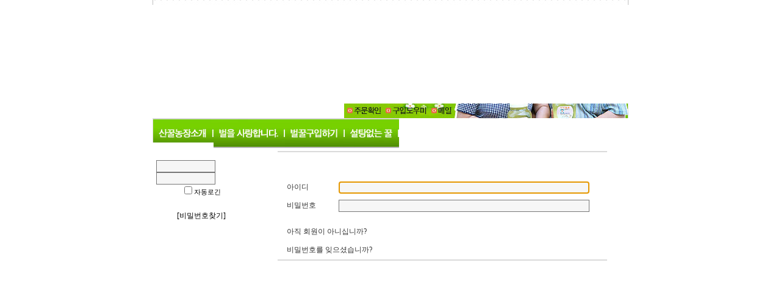

--- FILE ---
content_type: text/html
request_url: http://sanggul.com/shop/index.php?doc=program/board.php&bo_table=orders1&page=1&wr_id=803
body_size: 347
content:
<script language='javascript'>alert('���� ���� ������ �����ϴ�.\n\nȸ���̽ö�� �α��� �� �̿��� ���ʽÿ�.');</script><meta http-equiv='refresh' content='0; url=./index.php?doc=program/memberLogin.php&wr_id=803&bo_table=orders1&page=1&url=.%2Findex.php%3Fdoc%3Dprogram%2Fboard.php%26bo_table%3Dorders1%26wr_id%3D803'>

--- FILE ---
content_type: text/html
request_url: http://sanggul.com/shop/index.php?doc=program/memberLogin.php&wr_id=803&bo_table=orders1&page=1&url=.%2Findex.php%3Fdoc%3Dprogram%2Fboard.php%26bo_table%3Dorders1%26wr_id%3D803
body_size: 25296
content:

<html>
<head>
<meta http-equiv='content-type' content='text/html; charset=euc-kr'>
<title>로그인</title>
<meta name="description" content="아카시아꿀, 옻나무꿀, 로열젤리, 프로폴리스 판매.">
<meta property="og:title" content="로그인">
<meta property="og:description" content="아카시아꿀, 옻나무꿀, 로열젤리, 프로폴리스 판매.">
<link rel='stylesheet' href='./style.css' type='text/css'>
<script language="JavaScript">
<!--
function na_restore_img_src(name, nsdoc)
{
  var img = eval((navigator.appName.indexOf('Netscape', 0) != -1) ? nsdoc+'.'+name : 'document.all.'+name);
  if (name == '')
    return;
  if (img && img.altsrc) {
    img.src    = img.altsrc;
    img.altsrc = null;
  } 
}

function na_preload_img()
{ 
  var img_list = na_preload_img.arguments;
  if (document.preloadlist == null) 
    document.preloadlist = new Array();
  var top = document.preloadlist.length;
  for (var i=0; i < img_list.length; i++) {
    document.preloadlist[top+i]     = new Image;
    document.preloadlist[top+i].src = img_list[i+1];
  } 
}

function na_change_img_src(name, nsdoc, rpath, preload)
{ 
  var img = eval((navigator.appName.indexOf('Netscape', 0) != -1) ? nsdoc+'.'+name : 'document.all.'+name);
  if (name == '')
    return;
  if (img) {
    img.altsrc = img.src;
    img.src    = rpath;
  } 
}

//마우스 우클릭 방지
/*	document.ondragstart = function (e) { 
     var elt = window.event? event.srcElement: e.target; 
     if (elt.id == "orderQtyNoOption" || elt.id == "orderQty")   //예외처리 
      return true; 
     else 
      return false; 
   } 
   document.onselectstart = function (e) { 
     var elt = window.event? event.srcElement: e.target; 
     if (elt.id == "orderQtyNoOption" || elt.id == "orderQty")   //예외처리 
      return true; 
     else 
      return false; 
   } 
   document.oncontextmenu = function (e) { 
     var elt = window.event? event.srcElement: e.target; 
     if (elt.id == "orderQtyNoOption" || elt.id == "orderQty")   //예외처리 
      return true; 
     else 
     { 
      return false; 
     } 
   }
*/

// -->
</script>

<script language="JavaScript">
<!--
function na_open_window(name, url, left, top, width, height, toolbar, menubar, statusbar, scrollbar, resizable)
{
  toolbar_str = toolbar ? 'yes' : 'no';
  menubar_str = menubar ? 'yes' : 'no';
  statusbar_str = statusbar ? 'yes' : 'no';
  scrollbar_str = scrollbar ? 'yes' : 'no';
  resizable_str = resizable ? 'yes' : 'no';
  window.open(url, name, 'left='+left+',top='+top+',width='+width+',height='+height+',toolbar='+toolbar_str+',menubar='+menubar_str+',status='+statusbar_str+',scrollbars='+scrollbar_str+',resizable='+resizable_str);
}

// -->
</script>

<!-- 다음우편번호2 -->
<script src="http://dmaps.daum.net/map_js_init/postcode.v2.js"></script>
<script>
    function openDaumPostcode2(zip1,zip2,addr1,addr2) {
        new daum.Postcode({
            oncomplete: function(data) {
                
				var _address = data.address.split('~');//주소에서 '~'를 찾아 자른다 php explode 함수
				var length = _address.length; //_adress배열의 크기를 구한다 1이면 '~' 없고 2면 '~' 포함 됨
				if(length > 1){ // '~'가 포함되어 있으면
					var lastIndex = _address[0].lastIndexOf(" "); 
					/*
						마지막에서부터 띄어쓰기를 찾는다
						'경상북도 안동시 태화동 1~400' 주소에서 data.address
						'경상북도 안동시 태화동 1'이 남고 _address[0]
						'경상북도 안동시 태화동'의 글자수가 나온다. lastIndex
					*/
					var address = _address[0].substring(0,lastIndex);//지정한 글자수 만큼 주소 사용.
				}else{// '~'가 없으면
					var address = _address[0];//기존주소를 사용.
				}

                // 각 주소의 노출 규칙에 따라 주소를 조합한다.
                // 내려오는 변수가 값이 없는 경우엔 공백('')값을 가지므로, 이를 참고하여 분기 한다.
                var fullAddr = ''; // 최종 주소 변수
                var extraAddr = ''; // 조합형 주소 변수

                // 사용자가 선택한 주소 타입에 따라 해당 주소 값을 가져온다.
                if (data.userSelectedType === 'R') { // 사용자가 도로명 주소를 선택했을 경우
                    fullAddr = data.roadAddress;

                } else { // 사용자가 지번 주소를 선택했을 경우(J)
                    fullAddr = data.jibunAddress;
                }

                // 사용자가 선택한 주소가 도로명 타입일때 조합한다.
                if(data.userSelectedType === 'R'){
                    //법정동명이 있을 경우 추가한다.
                    if(data.bname !== ''){
                        extraAddr += data.bname;
                    }
                    // 건물명이 있을 경우 추가한다.
                    if(data.buildingName !== ''){
                        extraAddr += (extraAddr !== '' ? ', ' + data.buildingName : data.buildingName);
                    }
                    // 조합형주소의 유무에 따라 양쪽에 괄호를 추가하여 최종 주소를 만든다.
                    fullAddr += (extraAddr !== '' ? ' ('+ extraAddr +')' : '');
                }

				// 팝업에서 검색결과 항목을 클릭했을때 실행할 코드를 작성하는 부분.
                // 우편번호와 주소 정보를 해당 필드에 넣고, 커서를 상세주소 필드로 이동한다.
                document.getElementsByName(zip1)[0].value = data.zonecode.substring(0,2); //우편번호 5글자중 앞에 2개출력
                document.getElementsByName(zip2)[0].value = data.zonecode.substring(2,6); //우편번호 5글자중 뒤에 3개출력
				document.getElementsByName(addr1)[0].value = address;
				document.getElementsByName(addr1)[0].value = fullAddr;
				//document.getElementsByName(zone)[0].value = data.zonecode;
                document.getElementsByName(addr2)[0].focus();
            }
        }).open();
    }
</script>
<!-- 다음우편번호2 -->
</head>

<!-- 링크개미선없애기 -->
<script language=javascript>
function bluring(){ 
if(event.srcElement.tagName=="A"||event.srcElement.tagName=="IMG") document.body.focus();} 
document.onfocusin=bluring;
</script>
<!-- 링크개미선없애기 -->

<!-- 아래 상태바에 링크경로대신 나타날 메시지 -->
<script language="JavaScript">
	var text = '로그인';
	function status_msg()
	{
		window.status = text;
		timerID= setTimeout("status_msg()", 0);	//값이 0일경우 링크주소가 보이지않음
	}
	window.onload=status_msg;
</script>
<!-- 	//아래 상태바에 링크경로대신 나타날 메시지 -->

<script language='JavaScript'>top.document.title = '로그인'</script>
<script language='JavaScript' src='./javascript.js'></script>
<script type='text/javascript' src='./flash.js'></script>
<script language='JavaScript' src='./link.js'></script>

<body background="html/icon/bg.gif" leftmargin='0' topmargin='0' >
<!-- 
body 태그 :: 마우스 이벤트 처리
1.   oncontextmenu='return false'
2.   ondragstart='return false'
3.   onselectstart='return false'

오른쪽 클릭했을 때 뜨는 메뉴 없게 하고,
왼쪽 버턴 드래그 없게하고,
페이지를 마우스로 긁어 선택하지 못하게 하는 거네요
--> 

<table cellpadding="0" cellspacing="0" width="780" align="center">
    <tr>
        <td width="780">

<table cellpadding="0" cellspacing="0" width="780" align="center">
    <tr>
        <td width="770">
            <table cellpadding="0" cellspacing="0" width="780">
                <tr>
                    <td width="770">
												<object classid='clsid:d27cdb6e-ae6d-11cf-96b8-444553540000' codebase='http://download.macromedia.com/pub/shockwave/cabs/flash/swflash.cab#version=7,0,0,0' width='780' height='170'>
												<param name="movie" value="html/mainimg/top_img/top_img.swf">
												<!--[if !IE]> <-->
												<object type='application/x-shockwave-flash' data='html/mainimg/top_img/top_img.swf' width='780' height='170'>
												<p><img src="html/mainimg/top_img/top_img.jpg" ></p>
												</object>
												<!--> <![endif]-->
												</object>		
                         
						
						<!--<script type='text/javascript'>var ff = mf("html/mainimg/top_img/top_img.swf", "main", 780, 170, "transparent");documentwrite(ff);</script>-->
                    </td>
                </tr>
                <tr>
                    <td width="770">
                        <table cellpadding="0" cellspacing="0" width="780">
                            <tr>
                                <td width="80">
                                    <p><img src="html/mainimg/top_img/top_img1_02.jpg" width="137" height="24" border="0"></p>
                                </td>
                                <td width="80">
                                    <p><a href="./index.php" OnMouseOut="na_restore_img_src('image1', 'document')" OnMouseOver="na_change_img_src('image1', 'document', 'html/mainimg/top_img/top_img01_03.jpg', true);" target="_top"><img src="html/mainimg/top_img/top_img1_03.jpg" width="54" height="24" border="0" name="image1"></a></p>
                                </td>
                                <td width="80">
                                    <p><a href="index.php?doc=program/board.php&bo_table=notice" OnMouseOut="na_restore_img_src('image2', 'document')" OnMouseOver="na_change_img_src('image2', 'document', 'html/mainimg/top_img/top_img01_04.jpg', true);"><img src="html/mainimg/top_img/top_img1_04.jpg" width="61" height="24" border="0" name="image2"></a></p>
                                </td>
                                <td width="80">
                                    <p><a href="index.php?doc=program/shopCartList.php" OnMouseOut="na_restore_img_src('image3', 'document')" OnMouseOver="na_change_img_src('image3', 'document', 'html/mainimg/top_img/top_img01_05.jpg', true);"><img src="html/mainimg/top_img/top_img1_05.jpg" width="62" height="24" border="0" name="image3"></a></p>
                                </td>
                                <td width="80">
                                    <p><a href="index.php?doc=program/board.php&bo_table=orders1" OnMouseOut="na_restore_img_src('image4', 'document')" OnMouseOver="na_change_img_src('image4', 'document', 'html/mainimg/top_img/top_img01_06.jpg', true);"><img src="html/mainimg/top_img/top_img1_06.jpg" width="64" height="24" border="0" name="image4"></a></p>
                                </td>
                                <td width="80">
                                    <p><a href="index.php?doc=html/help.htm" OnMouseOut="na_restore_img_src('image5', 'document')" OnMouseOver="na_change_img_src('image5', 'document', 'html/mainimg/top_img/top_img01_07.jpg', true);"><img src="html/mainimg/top_img/top_img1_07.jpg" width="75" height="24" border="0" name="image5"></a></p>
                                </td>
                                <td width="80">
                                    <p><a href="index.php?doc=program/form.php&bo_table=email" OnMouseOut="na_restore_img_src('image6', 'document')" OnMouseOver="na_change_img_src('image6', 'document', 'html/mainimg/top_img/top_img01_08.jpg', true);"><img src="html/mainimg/top_img/top_img1_08.jpg" width="51" height="24" border="0" name="image6"></a></p>
                                </td>
                                <td width="80">
                                    <p><img src="html/mainimg/top_img/top_img1_09.jpg" width="149" height="24" border="0"></p>
                                </td>
                                <td width="80">
                                    <p><img src="html/mainimg/top_img/top_img1_10.jpg" width="127" height="24" border="0"></p>
                                </td>
                            </tr>
                        </table>
                    </td>
                </tr>
                <tr>
                    <td width="770">
                        <table cellpadding="0" cellspacing="0" width="780">
                            <tr>
                                <td width="80">
                                    <p><a href="index.php?doc=html/sanggul.htm" OnMouseOut="na_restore_img_src('image7', 'document')" OnMouseOver="na_change_img_src('image7', 'document', 'html/mainimg/top_img/top_img01_11.jpg', true);"><img src="html/mainimg/top_img/top_img1_11.jpg" width="100" height="49" border="0" name="image7"></a></p>
                                </td>
                                <td width="80">
                                    <p><a href="index.php?doc=html/love.htm" OnMouseOut="na_restore_img_src('image8', 'document')" OnMouseOver="na_change_img_src('image8', 'document', 'html/mainimg/top_img/top_img01_12.jpg', true);"><img src="html/mainimg/top_img/top_img1_12.jpg" width="117" height="49" border="0" name="image8"></a></p>
                                </td>
                                <td width="80">
                                    <p><a href="index.php?doc=program/shopList.php&ca_id=100" OnMouseOut="na_restore_img_src('image9', 'document')" OnMouseOver="na_change_img_src('image9', 'document', 'html/mainimg/top_img/top_img01_13.jpg', true);"><img src="html/mainimg/top_img/top_img1_13.jpg" width="98" height="49" border="0" name="image9"></a></p>
                                </td>
                                <td width="80">
                                    <p><a href="index.php?doc=html/sugar.htm" OnMouseOut="na_restore_img_src('image10', 'document')" OnMouseOver="na_change_img_src('image10', 'document', 'html/mainimg/top_img/top_img01_14.jpg', true);"><img src="html/mainimg/top_img/top_img1_14.jpg" width="89" height="49" border="0" name="image10"></a></p>
                                </td>
                                <td width="80">
                                    <p><a href="index.php?doc=html/nature.htm" OnMouseOut="na_restore_img_src('image11', 'document')" OnMouseOver="na_change_img_src('image11', 'document', 'html/mainimg/top_img/top_img01_15.jpg', true);"><img src="html/mainimg/top_img/top_img1_15.jpg" width="76" height="49" border="0" name="image11"></a></p>
                                </td>
                                <td width="80">
                                    <p><a href="index.php?doc=program/board.php&bo_table=freeboard" OnMouseOut="na_restore_img_src('image12', 'document')" OnMouseOver="na_change_img_src('image12', 'document', 'html/mainimg/top_img/top_img01_16.jpg', true);"><img src="html/mainimg/top_img/top_img1_16.jpg" width="80" height="49" border="0" name="image12"></a></p>
                                </td>
                                <td width="80">
                                    <p><img src="html/mainimg/top_img/top_img1_17.jpg" width="93" height="49" border="0"></p>
                                </td>
                                <td width="80">
                                    <p><img src="html/mainimg/top_img/top_img1_18.jpg" width="127" height="49" border="0"></p>
                                </td>
                            </tr>
                        </table>
                    </td>
                </tr>
            </table>
        </td>
    </tr>
</table>        </td>
    </tr>
    <tr>
        <td width="974" background="html/mainimg/top_img/main_bg.gif">
            <table cellpadding="0" cellspacing="0" width="780">
                <tr>
                    <td width="136" valign="top">
                        <table cellpadding="0" cellspacing="0" width="170">
                            <tr>
                                <td width="372">
                                    <table cellpadding="0" cellspacing="0">
                                        <tr>
                                            <td width="160">
                                                <table cellpadding="0" cellspacing="0" width="169">
                                                    <tr>
                                                        <td width="159">
                                                            <p><img src="html/icon/login_01.gif" width="169" height="15" border="0"></p>
                                                        </td>
                                                    </tr>
                                                    <tr>
                                                        <td width="159" background="html/icon/login_02.gif">
															<table cellpadding="0" cellspacing="0" width="155">
																<tr>
																	<td width="16">
																		<p>&nbsp;</p>
																	</td>
																	<td width="139" align="center"><!-- 외부 로그인 -->
			<!-- /*<meta http-equiv="Content-Type" content="text/html; charset=euc-kr">*/ -->
<table width=150 cellpadding=0 cellspacing=0> 
<form name=fhead method='post' action='index.php?doc=program/memberLoginCheck.php' autocomplete='off'> 
<input type=hidden name=url value='.%2Findex.php%3Fdoc%3Dprogram%2Fboard.php%26bo_table%3Dorders1%26wr_id%3D803'> 
	<tr> 
		<td align=center> <table width=150 cellpadding=0 cellspacing=0> 
		<tr> 
			<td colspan=2 height=5></td> 
		</tr> 
		<tr> 
			<td align=right><img src='program/skin/outlogin/basic/id.gif' border=0></td> 
			<td><input type=text name=mb_id class=input size=12 maxlength=20 required itemname="아이디" tabindex='1' alphanumeric></td> 
		</tr> 
		<tr> 
			<td align=right><img src='program/skin/outlogin/basic/pw.gif' border=0></td> 
			<td><input type=password name=mb_passwd class=input size=12 maxlength=20 required itemname="비밀번호" tabindex='1'></td> 
		</tr> 
		<tr> 
			<td colspan=2 align='center'>
				<input type=checkbox name=auto_login value='1' tabindex='1' onclick="if (this.checked) { if (confirm('자동로그인을 사용하시면 한달간 아이디와 비밀번호를 입력하실 필요가 없습니다.\n\n\공공장소에서는 개인정보가 유출될 수 있으니 사용을 자제하여 주십시오.\n\n자동로그인을 사용하시겠습니까?')) { this.checked = true; } else { this.checked = false; } }"><span style='font-size:8pt; color:#000000; font-family:돋움;'>자동로긴</span></a>
			</td> 
		</tr> 
		<tr> 
			<td colspan=2 align=center> <input type=image src='program/skin/outlogin/basic/login.gif' border=0 onfocus=this.blur();> 
			<a href="index.php?doc=program/memberForm.php"><img src='program/skin/outlogin/basic/join.gif' border=0></a></td> 
		</tr> 
		<tr> 
			<td colspan=2 align=center height=1><img src='program/skin/outlogin/basic/line.gif' border=0></td> 
		</tr> 
		<tr> 
			<td colspan=2 height=25 align=center><a href="javascript:winopen('index.php?doc=program/memberPasswdForget.php', '', 'left=50, top=50, width=406, height=132, scrollbars=1');">[비밀번호찾기]</a></td> 
		</tr> 
		</table></td> 
	</tr> 
</form> 
</table></td>
																</tr>
															</table>
                                                        </td>
                                                    </tr>
                                                    <tr>
                                                        <td width="159">
                                                            <p><img src="html/icon/login_03.gif" width="169" height="15" border="0"></p>
                                                        </td>
                                                    </tr>
                                                </table>
                                            </td>
                                        </tr>
                                        <tr>
                                            <td width="160">
                                                <p><img src="html/mainimg/menu1_01.gif" width="169" height="50" border="0"></p>
                                            </td>
                                        </tr>
                                        <tr>
                                            <td width="160">
                                                <p><a href="index.php?doc=program/shopList.php&ca_id=100" OnMouseOut="na_restore_img_src('image13', 'document')" OnMouseOver="na_change_img_src('image13', 'document', 'html/mainimg/menu01_02.gif', true);"><img src="html/mainimg/menu1_02.gif" width="169" height="25" border="0" name="image13"></a></p>
                                            </td>
                                        </tr>
                                        <tr>
                                            <td width="160">
                                                <p><a href="index.php?doc=program/shopList.php&ca_id=110" OnMouseOut="na_restore_img_src('image14', 'document')" OnMouseOver="na_change_img_src('image14', 'document', 'html/mainimg/menu01_03.gif', true);"><img src="html/mainimg/menu1_03.gif" width="169" height="25" border="0" name="image14"></a></p>
                                            </td>
                                        </tr>
<!--                                         <tr>
                                            <td width="160">
                                                <p><a href="http://www.sanggul.com/tboardp/read.cgi?board=shop&y_number=2&nnew=2" OnMouseOut="na_restore_img_src('image15', 'document')" OnMouseOver="na_change_img_src('image15', 'document', 'mainimg/menu01_04.gif', true);"><img src="mainimg/menu1_04.gif" width="169" height="25" border="0" name="image15"></a></p>
                                            </td>
                                        </tr>
                                        <tr>
                                            <td width="160">
                                                <p><a href="http://www.sanggul.com/tboardp/read.cgi?board=shop&y_number=3&nnew=2" OnMouseOut="na_restore_img_src('image16', 'document')" OnMouseOver="na_change_img_src('image16', 'document', 'mainimg/menu01_05.gif', true);"><img src="mainimg/menu1_05.gif" width="169" height="26" border="0" name="image16"></a></p>
                                            </td>
                                        </tr> -->
                                    </table>
                                </td>
                            </tr>
                            <tr>
                                <td width="372">
                                    <p><img src="html/mainimg/tel2017.gif" width="169" height="106" border="0" hspace="0"></p>
                                </td>
                            </tr>
                            <tr>
                                <td width="372">
                                    <p><img src="html/mainimg/ftc.gif" width="169" height="50" border="0"></p>
                                </td>
                            </tr>
                        </table>
                    </td>
                    <td width="628" valign="top" align="center"><!-- /*<meta http-equiv="Content-Type" content="text/html; charset=euc-kr">*/ -->
<form name=mblogin method=post action='index.php?doc=program/memberLoginCheck.php' autocomplete=off style="margin:0;"> 
<input type=hidden name=url value='.%2Findex.php%3Fdoc%3Dprogram%2Fboard.php%26bo_table%3Dorders1%26wr_id%3D803'> 
<table width=100% cellpadding=5 cellspacing=0 border=0 bgcolor=#FFFFFF>
<tr>
	<td align=center>
	<table width=90% cellpadding=0 cellspacing=0>
	<tr>
		<td colspan=3  height=2 bgcolor=#DADADA></td>
	</tr>
	<tr>
		<td colspan=3  height=3 background='program/skin/member/basic/login_bg.gif'></td>
	</tr>
	<tr>
		<td colspan=3 height=40>&nbsp;&nbsp;<img src='program/skin/member/basic/login_title.gif' border='0'></td>
	</tr>
	<tr>
		<td height=30 width=100>&nbsp;&nbsp;<img src='program/skin/member/basic/icon_li_03.gif' border='0'>
&nbsp; 아이디</td>
		<td><input type=text name='mb_id' maxlength=20 minlength=2 required itemname='아이디' class='input w99' tabindex='1' alphanumeric></td>
		<td></td>
	</tr>
	<tr>
		<td height=30>&nbsp;&nbsp;<img src='program/skin/member/basic/icon_li_03.gif' border='0'>
&nbsp; 비밀번호</td>
		<td width=100><input type=password name='mb_passwd' maxlength=20 required itemname='비밀번호' class='input w99' tabindex='1' alphanumeric></td>
		<td valign=bottom>&nbsp;&nbsp;
		<input type=image src='program/skin/member/basic/login.gif' onfocus=this.blur();></td>
	</tr>
	<tr>
		<td colspan=3 height=5></td>
	</tr>
	<tr>
		<td colspan=3 height=3 background='program/skin/member/basic/login_bg.gif'></td>
	</tr>
	<tr>
		<td colspan=3 height=5></td>
	</tr>
	<tr>
		<td colspan=2 height=30>&nbsp;&nbsp;<img src='program/skin/member/basic/icon_li_03.gif' border='0'>
&nbsp; 아직 회원이 아니십니까? &nbsp;&nbsp;&nbsp;</td>
		<td>&nbsp;&nbsp;
		<a href='./index.php?doc=program/memberForm.php' onfocus=this.blur();><img src='program/skin/member/basic/join.gif' border=0></a></td>
	</tr>
	<tr>
		<td colspan=2 height=30>&nbsp;&nbsp;<img src='program/skin/member/basic/icon_li_03.gif'>
&nbsp; 비밀번호를 잊으셨습니까? &nbsp;</td>
		<td>&nbsp;&nbsp;
		<a href="javascript:winopen('index.php?doc=program/memberPasswdForget.php', '', 'left=50, top=50, width=406, height=132, scrollbars=1');" onfocus=this.blur();><img src='program/skin/member/basic/login_key.gif' border=0></a></td>
	</tr>
	<tr>
		<td colspan=3  height=2 bgcolor=#DADADA></td>
	</tr>
	</table></td>
</tr>
</table> 
</form>
<script language='Javascript'>
	document.onload = document.mblogin.mb_id.focus();
</script>
                    </td>
                </tr>
            </table>
        </td>
    </tr>
    <tr>
        <td width="974">
            <p><img src="html/mainimg/top_img/footer2024.jpg" width="780" height="115" border="0"></p>
        </td>
    </tr>
</table><script language='JavaScript' src='./wrest.js'></script>
</body>
</html>

--- FILE ---
content_type: text/css
request_url: http://sanggul.com/shop/style.css
body_size: 4675
content:
@charset "euc-kr";
body, td, p, input, button, textarea, select
{ 
	color:#222222; font-family:±¼¸²; font-size:12px; 
}

td { font-family:돋움; font-size:9pt; color:rgb(51,51,51); line-height:13pt; }
a:link { font-size:9pt; color:black; text-decoration:none; }
a:hover { font-size:9pt; color:rgb(48,151,162); }
a:visited { font-size:9pt; color:rgb(51,51,51); text-decoration:none; }

body
{
	scrollbar-3dlight-color:#595959;
	scrollbar-arrow-color:#FFFFFF;
	scrollbar-base-color:#CFCFCF;
	scrollbar-darkshadow-color:#FFFFFF;
	scrollbar-face-color:#CFCFCF;
	scrollbar-highlight-color:#FFFFFF;
	scrollbar-shadow-color:#595959;
}

.t_text01 {font-family:돋음; font-size: 14pt; color: #000000; font-weight:bolder; line-height:160%;}

.tablebg { background-color:#DDDDDD; }

.subject { color:#333333; }

.subjectbg { background-color:#F7F7F7; }

.content { color:#404040; }

.contentbg { background-color:#FFFFFF; }

.list { color:#222222; }

.list0 { background-color:#FFFFFF; }

.list1 { background-color:#F5F5F5; }

.input { height:20px; border: 1px solid #777777; }

.textarea { border: 1px solid #777777; }

.button
{
	font-size: 9pt;
	font-weight: normal;
	border-color: #cccccc #666666 #666666 #cccccc;
	background-color: #eeeeee;
	height: 22px;
	padding-top: 1px;
	border-style: solid;
	border-top-width: 1px;
	border-right-width: 1px;
	border-bottom-width: 1px;
	border-left-width: 1px;
	cursor:hand;
}
.select { }

.name { font-weight: bold; }

.b { font-weight: bold; }

.ht { height:27px; background-color:#EFEFEF;} 

.ht2 { height:27px;}

.boardTitle { height:27px; background-color:#996699; }

.boardSub { height:2px; background-color:#f3f3f3; }

.writeform {border:solid 1;border-color:C7C7C7;background-color:f7f7f7;}

.price { color:crimson; }

.bfont { font-size:30px; line-height:260%; font-weight: bold; }

.lfont { font-size:20px; line-height:220%; font-weight: bold; }

.mfont { font-size:17px; line-height:180%;}

.sfont { font-size:11px; }

.w50 { width:50%; }

.w99 { width:99%; }

.arial { font-family:Arial; }

.lh  { line-height:200%; }

.lh2 { line-height:230%; }

.box {border:2 solid; border-color:#DDDDDD; background-color:#FDFDFD;}

.dotline  { background-image: url('image/bg_linein.gif'); height:1px;}

.spinbtn { behavior:url(./htc/spinbtn.htc); }

.calendar { behavior:url(./htc/htc_calendar2.htc); }

#autosave_wrapper {position:relative}
#autosave_pop {display:none;z-index:10;position:absolute !important;top:9px;right:0;width:350px;height:auto !important;height:180px;max-height:180px;border:1px solid #565656;background:#fff;
-webkit-box-shadow:2px 2px 3px 0px rgba(0,0,0,0.2);
-moz-box-shadow:2px 2px 3px 0px rgba(0,0,0,0.2);
box-shadow:2px 2px 3px 0px rgba(0,0,0,0.2)}
#autosave_pop:before {content:"";position:absolute;top:-8px;right:45px;width:0;height:0;border-style:solid;border-width:0 6px 8px 6px;border-color:transparent transparent #000 transparent}
#autosave_pop:after {content:"";position:absolute;top:-7px;right:45px;width:0;height:0;border-style:solid;border-width:0 6px 8px 6px;border-color:transparent transparent #fff transparent}
html.no-overflowscrolling #autosave_pop {height:auto;max-height:10000px !important} /* overflow 미지원 기기 대응 */
#autosave_pop strong {position:absolute;font-size:0;line-height:0;overflow:hidden}
#autosave_pop div {text-align:center;margin:0 !important}
#autosave_pop button {margin:0;padding:0;border:0}
#autosave_pop ul {padding:15px;border-top:1px solid #e9e9e9;list-style:none;overflow-y:scroll;height:130px;border-bottom:1px solid #e8e8e8}
#autosave_pop li {padding:8px 5px;border-bottom:1px solid #fff;background:#eee;zoom:1}
#autosave_pop li:after {display:block;visibility:hidden;clear:both;content:""}
#autosave_pop a {display:block;float:left}
#autosave_pop span {display:block;float:right;font-size:0.92em;font-style:italic;color:#999}
.autosave_close {cursor:pointer;width:100%;height:30px;background:#dbdbdb;color:#888;font-weight:bold;font-size:0.92em}
.autosave_close:hover {background:#f3f3f3;color:#3597d9}
.autosave_content {display:none}
.autosave_del {cursor:pointer;background:url(./img/close_btn.png) no-repeat 50% 50%;text-indent:-999px;overflow:hidden;height:20px;width:20px}

#btn_autosave {cursor:pointer;position:absolute;top:-25px;right:5px;line-height:23px;height:23px;display:inline-block;width:128px;padding:0 5px;border:0;background:#434a54;border-radius:3px;color:#fff;text-decoration:none;vertical-align:top}
#ok_autosave {cursor:pointer;position:absolute;top:-25px;left:5px;line-height:23px;height:23px;display:inline-block;width:128px;padding:0 5px;border:0;background:#009688;border-radius:3px;color:#fff;text-decoration:none;vertical-align:top}


--- FILE ---
content_type: application/x-javascript
request_url: http://sanggul.com/shop/flash.js
body_size: 992
content:
// Flash Activating Script
// 2005-12-05
// inome _at_ nhncorp.com
// Don't Edit Below! Never!

// s: source url
// d: flash id
// w: source width
// h: source height
// t: wmode ("" for none, transparent, opaque ...)
function mf(s,d,w,h,t){
        return "<object classid=\"clsid:d27cdb6e-ae6d-11cf-96b8-444553540000\" codebase=\"http://download.macromedia.com/pub/shockwave/cabs/flash/swflash.cab#version=6,0,0,0\" width="+w+" height="+h+" id="+d+"><param name=wmode value="+t+" /><param name=movie value="+s+" /><param name=quality value=high /><param name=wmode value="+t+" /><embed src="+s+" quality=high wmode="+t+" type=\"application/x-shockwave-flash\" pluginspage=\"http://www.macromedia.com/shockwave/download/index.cgi?p1_prod_version=shockwaveflash\" width="+w+" height="+h+"></embed></object>";
}

// write document contents
function documentwrite(src){
        document.write(src);
}

// assign code innerHTML
function setcode(target, code){
        target.innerHTML = code;
}


--- FILE ---
content_type: application/x-javascript
request_url: http://sanggul.com/shop/wrest.js
body_size: 9999
content:
/*<meta http-equiv="Content-Type" content="text/html; charset=euc-kr">*/

if (REQUIRE_ONCE == null)
{
	// 한번만 실행되게
	var REQUIRE_ONCE = true;

	var wrestMsg = "";
	var wrestFld = null;
	var wrestFldDefaultColor = "#F6F6F6"; 
	var wrestFldBackColor = "#F4F2E0"; 
	var arrAttr  = new Array ("required", "trim", "minlength", "email", "nospace", "numeric", "alpha", "hangeul", "alphanumeric", "alphanumerichanguel", "jumin", "saupja");

	// subject 속성값을 얻어 return, 없으면 tag의 name을 넘김
	function wrestItemname(fld)
	{
		var itemname = fld.getAttribute("itemname");
		if (itemname != null && itemname != "")
			return itemname;
		else
			return fld.name;
	}

	// 양쪽 공백 없애기
	function wrestTrim(fld) 
	{
		var pattern = /(^\s*)|(\s*$)/g; // \s 공백 문자
		fld.value = fld.value.replace(pattern, "");
		return fld.value;
	}

	// 필수 입력 검사
	function wrestRequired(fld)
	{
		if (wrestTrim(fld) == "")
		{
			if (wrestFld == null)
			{
				wrestMsg = wrestItemname(fld) + " : 필수 "+(fld.type=="select-one"?"선택":"입력")+"입니다.\n";
				wrestFld = fld;
			}
		}
	}

	// 최소 길이 검사
	function wrestMinlength(fld)
	{
		var len = fld.getAttribute("minlength");
		if (fld.value.length < len)
		{
			if (wrestFld == null)
			{
				wrestMsg = wrestItemname(fld) + " :  최소 " + len + "자 이상 입력하세요.\n";
				wrestFld = fld;
			}
		}
	}

	// 전자메일주소 형식 검사
	function wrestEmail(fld) 
	{
		if (!wrestTrim(fld)) return;

        //var pattern = /(\S+)@(\S+)\.(\S+)/; 전자메일주소에 한글 사용시
		var pattern = /([0-9a-zA-Z_-]+)@([0-9a-zA-Z_-]+)\.([0-9a-zA-Z_-]+)/;
		if (!pattern.test(fld.value))
		{
			if (wrestFld == null)
			{
				wrestMsg = wrestItemname(fld) + " : 전자메일주소 형식이 아닙니다.\n";
				wrestFld = fld;
			}
		}
	}

	// 숫자인지검사 
	function wrestNumeric(fld) 
	{ 
		if (fld.value.length > 0)
		{ 
			for (i = 0; i < fld.value.length; i++)
			{ 
				if (fld.value.charAt(i) < '0' || fld.value.charAt(i) > '9')
				{ 
					wrestMsg = wrestItemname(fld) + " : 숫자가 아닙니다.\n"; 
					wrestFld = fld; 
				}
			}
		}
	}

	// 영문자 검사 
	function wrestAlpha(fld) 
	{ 
		if (!wrestTrim(fld)) return; 

		var pattern = /(^[a-zA-Z]+$)/; 
		if (!pattern.test(fld.value))
		{ 
			if (wrestFld == null)
			{ 
				wrestMsg = wrestItemname(fld) + " : 영문이 아닙니다.\n"; 
				wrestFld = fld; 
			} 
		} 
	} 

	// 한글 검사 
	function wrestHangeul(fld) 
	{ 
		if (!wrestTrim(fld)) return; 

		var pattern = /^[가-힣]*$/; 
		if (!pattern.test(fld.value))
		{ 
			if (wrestFld == null)
			{ 
				wrestMsg = wrestItemname(fld) + " : 한글이 아닙니다.\n"; 
				wrestFld = fld; 
			} 
		} 
	} 

	// 영문자와 숫자 검사 
	function wrestAlphaNumeric(fld) 
	{ 
		if (!wrestTrim(fld)) return; 
		var pattern = /(^[a-zA-Z0-9]+$)/; 
		if (!pattern.test(fld.value))
		{ 
			if (wrestFld == null)
			{ 
				wrestMsg = wrestItemname(fld) + " : 영문 또는 숫자가 아닙니다.\n"; 
				wrestFld = fld; 
			} 
		} 
	} 

	// 영문자와 숫자, 한글 검사 
	function wrestAlphaNumericHanguel(fld) 
	{ 
		if (!wrestTrim(fld)) return; 
		var pattern = /(^[a-zA-Z0-9가-힣]+$)/; 
		if (!pattern.test(fld.value))
		{ 
			if (wrestFld == null)
			{ 
				wrestMsg = wrestItemname(fld) + " : 영문 또는 숫자, 한글이 아닙니다.\n"; 
				wrestFld = fld; 
			} 
		} 
	} 

	// 주민등록번호 검사
	function wrestJumin(fld) 
	{ 
		if (!wrestTrim(fld)) return; 
		var pattern = /(^[0-9]{13}$)/; 
		if (!pattern.test(fld.value))
		{ 
			if (wrestFld == null)
			{ 
				wrestMsg = wrestItemname(fld) + " : 주민등록번호를 13자리 숫자로 입력하십시오.\n"; 
				wrestFld = fld; 
			} 
		}
		else
		{
			var sum_1 = 0;
			var sum_2 = 0;
			var at=0;
			var juminno= fld.value;
			sum_1 = (juminno.charAt(0)*2)+
					  (juminno.charAt(1)*3)+
					  (juminno.charAt(2)*4)+
					  (juminno.charAt(3)*5)+
					  (juminno.charAt(4)*6)+
					  (juminno.charAt(5)*7)+
					  (juminno.charAt(6)*8)+
					  (juminno.charAt(7)*9)+
					  (juminno.charAt(8)*2)+
					  (juminno.charAt(9)*3)+
					  (juminno.charAt(10)*4)+
					  (juminno.charAt(11)*5);
			sum_2=sum_1 % 11;
         
			if (sum_2 == 0)
			{
				at = 10;
			}
			else
			{
				if (sum_2 == 1) 
					at = 11;
				else 
					at = sum_2;
			}

			att = 11 - at;
			// 1800 년대에 태어나신 분들은 남자, 여자의 구분이 9, 0 이라는 
			// 얘기를 들은적이 있는데 그렇다면 아래의 구문은 오류이다.
			// 하지만... 100살넘은 분들이 주민등록번호를 과연 입력해볼까?
			if (juminno.charAt(12) != att || 
				 juminno.substr(2,2) < '01' ||
				 juminno.substr(2,2) > '12' ||
				 juminno.substr(4,2) < '01' ||
				 juminno.substr(4,2) > '31' ||
				 juminno.charAt(6) > 4)
			{
				wrestMsg = wrestItemname(fld) + " : 올바른 주민등록번호가 아닙니다.\n"; 
				wrestFld = fld; 
			}
		}
	} 

    // 사업자등록번호 검사
    function wrestSaupja(fld) 
    { 
       if (!wrestTrim(fld)) return; 
       var pattern = /(^[0-9]{10}$)/; 
       if (!pattern.test(fld.value))
		 { 
           if (wrestFld == null)
			  { 
               wrestMsg = wrestItemname(fld) + " : 사업자등록번호를 10자리 숫자로 입력하십시오.\n"; 
               wrestFld = fld; 
           } 
       }
		 else
		 {
		      var sum = 0;
            var at = 0;
            var att = 0;
            var saupjano= fld.value;
            sum = (saupjano.charAt(0)*1)+
                  (saupjano.charAt(1)*3)+
                  (saupjano.charAt(2)*7)+
                  (saupjano.charAt(3)*1)+
                  (saupjano.charAt(4)*3)+
                  (saupjano.charAt(5)*7)+
                  (saupjano.charAt(6)*1)+
                  (saupjano.charAt(7)*3)+
                  (saupjano.charAt(8)*5);
            sum += parseInt((saupjano.charAt(8)*5)/10);
            at = sum % 10;
            if (at != 0) { att = 10 - at;  }
            if (saupjano.charAt(9) != att)
				{
               wrestMsg = wrestItemname(fld) + " : 올바른 사업자등록번호가 아닙니다.\n"; 
               wrestFld = fld; 
            }
        }
    } 

    // 공백 검사후 공백을 "" 로 변환
    function wrestNospace(fld)
    {
        var pattern = /(\s)/g; // \s 공백 문자
        if (pattern.test(fld.value))
		  {
            if (wrestFld == null)
				{
                wrestMsg = wrestItemname(fld) + " : 공백이 없어야 합니다.\n";
                wrestFld = fld;
            }
        }
    }

    // submit 할 때 속성을 검사한다.
    function wrestSubmit()
    {
        wrestMsg = "";
        wrestFld = null;

        var attr = null;

        // 해당폼에 대한 요소의 갯수만큼 돌려라
        for (var i = 0; i < this.elements.length; i++)
		  {
            // Input tag 의 type 이 text, file, password 일때만
            if (this.elements[i].type == "text" || 
                this.elements[i].type == "file" || 
                this.elements[i].type == "password" ||
                this.elements[i].type == "textarea")
				{
                // 배열의 길이만큼 돌려라
                for (var j = 0; j < arrAttr.length; j++)
					 {
                    // 배열에 정의한 속성과 비교해서 속성이 있거나 값이 있다면
                    if (this.elements[i].getAttribute(arrAttr[j]) != null)
						  {
                        // 기본 색상으로 돌려놓고
                        if (this.elements[i].getAttribute("required") != null)
								{
                            this.elements[i].style.backgroundColor = wrestFldDefaultColor;
                        }
                        switch (arrAttr[j])
								{
                            case "required"     : wrestRequired(this.elements[i]); break;
                            case "trim"         : wrestRequired(this.elements[i]); break;
                            case "minlength"    : wrestMinlength(this.elements[i]); break;
                            case "email"        : wrestEmail(this.elements[i]); break;
                            case "nospace"      : wrestNospace(this.elements[i]); break;
                            case "numeric"      : wrestNumeric(this.elements[i]); break; 
                            case "alpha"        : wrestAlpha(this.elements[i]); break; 
							case "hangeul"      : wrestHangeul(this.elements[i]); break; 
                            case "alphanumeric" : wrestAlphaNumeric(this.elements[i]); break; 
                            case "jumin"        : wrestJumin(this.elements[i]); break; 
                            case "saupja"       : wrestSaupja(this.elements[i]); break; 
                            default : break;
                        }
                    }
                }
            }
        }

        // 필드가 null 이 아니라면 오류메세지 출력후 포커스를 해당 오류 필드로 옮김
        // 오류 필드는 배경색상을 바꾼다.
        if (wrestFld != null)
		  {
            alert(wrestMsg);
            wrestFld.style.backgroundColor = wrestFldBackColor;
            wrestFld.focus();
            return false;
        }

        if (this.oldsubmit && this.oldsubmit() == false)
		  {
            return false;
        }

        return true;
    }

    // 초기에 onsubmit을 가로채도록 한다.
    function wrestInitialized()
    {
        for (var i = 0; i < document.forms.length; i++)
		  {
            // onsubmit 이벤트가 있다면 저장해 놓는다.
            if (document.forms[i].onsubmit) document.forms[i].oldsubmit = document.forms[i].onsubmit;
            document.forms[i].onsubmit = wrestSubmit;
            for (var j = 0; j < document.forms[i].elements.length; j++)
				{
                // 필수 입력일 경우는 * 배경이미지를 준다.
                if (document.forms[i].elements[j].getAttribute("required") != null)
					 {
                    document.forms[i].elements[j].style.backgroundColor = wrestFldDefaultColor;
                    /*
                    document.forms[i].elements[j].className = "wrest_required";
                    document.forms[i].elements[j].style.backgroundPosition = "top right";
                    document.forms[i].elements[j].style.backgroundRepeat = "no-repeat";
                    */
                }
            }
        }
    }

    wrestInitialized();
}